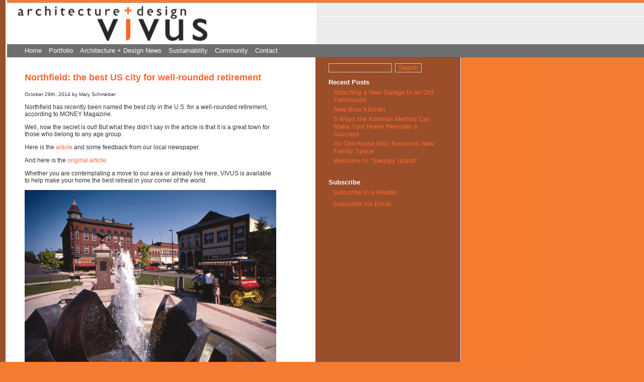

--- FILE ---
content_type: text/html; charset=UTF-8
request_url: http://vivusarchitecture.com/tag/retirement
body_size: 4887
content:
<!DOCTYPE html PUBLIC "-//W3C//DTD XHTML 1.1//EN" "http://www.w3.org/TR/xhtml11/DTD/xhtml11.dtd">
<html xmlns="http://www.w3.org/1999/xhtml">
<head>

<meta name="resource-type" content="document"/>
<meta name="classification" content="Design"/>
<meta name="description" content="Vivus Architecture and Design:  We are professional design consultants for the built environment."/>

<meta name="keywords" content="Northfield, Minnesota, MN,  architect, interior design, sustainability, green building, residential, home, house, addition, remodeling, expansion, AIA, church, religious, liturgical, peter, mary, schmelzer"/>
<meta name="rating" content="Safe For Kids"/>
<meta name="copyright" content="Vivus Architecture + Design LLC"/>
<meta http-equiv="Content-Language" content="English"/>
<meta http-equiv="Content-Type" content="text/html; charset=UTF-8" />
<title>Vivus Architecture + Design   &raquo; Page not found</title>
<link rel="stylesheet" href="http://vivusarchitecture.com/wp-content/themes/vivus2/style.css" type="text/css" media="screen" />
<link rel="shortcut icon" href="http://vivusarchitecture.com/favicon.ico " />
<link rel="alternate" type="application/rss+xml" title="RSS 2.0" href="http://vivusarchitecture.com/feed" />
<link rel="alternate" type="text/xml" title="RSS .92" href="http://vivusarchitecture.com/feed/rss" />
<link rel="alternate" type="application/atom+xml" title="Atom 0.3" href="http://vivusarchitecture.com/feed/atom" />
<link rel="pingback" href="http://vivusarchitecture.com/xmlrpc.php" />
	<link rel='archives' title='August 2022' href='http://vivusarchitecture.com/archive/2022/08' />
	<link rel='archives' title='October 2021' href='http://vivusarchitecture.com/archive/2021/10' />
	<link rel='archives' title='February 2019' href='http://vivusarchitecture.com/archive/2019/02' />
	<link rel='archives' title='January 2019' href='http://vivusarchitecture.com/archive/2019/01' />
	<link rel='archives' title='November 2018' href='http://vivusarchitecture.com/archive/2018/11' />
	<link rel='archives' title='July 2018' href='http://vivusarchitecture.com/archive/2018/07' />
	<link rel='archives' title='April 2018' href='http://vivusarchitecture.com/archive/2018/04' />
	<link rel='archives' title='February 2018' href='http://vivusarchitecture.com/archive/2018/02' />
	<link rel='archives' title='December 2017' href='http://vivusarchitecture.com/archive/2017/12' />
	<link rel='archives' title='August 2017' href='http://vivusarchitecture.com/archive/2017/08' />
	<link rel='archives' title='June 2017' href='http://vivusarchitecture.com/archive/2017/06' />
	<link rel='archives' title='April 2017' href='http://vivusarchitecture.com/archive/2017/04' />
	<link rel='archives' title='December 2016' href='http://vivusarchitecture.com/archive/2016/12' />
	<link rel='archives' title='October 2016' href='http://vivusarchitecture.com/archive/2016/10' />
	<link rel='archives' title='July 2016' href='http://vivusarchitecture.com/archive/2016/07' />
	<link rel='archives' title='February 2016' href='http://vivusarchitecture.com/archive/2016/02' />
	<link rel='archives' title='November 2015' href='http://vivusarchitecture.com/archive/2015/11' />
	<link rel='archives' title='August 2015' href='http://vivusarchitecture.com/archive/2015/08' />
	<link rel='archives' title='May 2015' href='http://vivusarchitecture.com/archive/2015/05' />
	<link rel='archives' title='February 2015' href='http://vivusarchitecture.com/archive/2015/02' />
	<link rel='archives' title='November 2014' href='http://vivusarchitecture.com/archive/2014/11' />
	<link rel='archives' title='October 2014' href='http://vivusarchitecture.com/archive/2014/10' />
	<link rel='archives' title='August 2014' href='http://vivusarchitecture.com/archive/2014/08' />
	<link rel='archives' title='June 2014' href='http://vivusarchitecture.com/archive/2014/06' />
	<link rel='archives' title='August 2011' href='http://vivusarchitecture.com/archive/2011/08' />
	<link rel='archives' title='May 2011' href='http://vivusarchitecture.com/archive/2011/05' />
	<link rel='archives' title='April 2011' href='http://vivusarchitecture.com/archive/2011/04' />
	<link rel='archives' title='February 2011' href='http://vivusarchitecture.com/archive/2011/02' />
	<link rel='archives' title='January 2011' href='http://vivusarchitecture.com/archive/2011/01' />
	<link rel='archives' title='December 2010' href='http://vivusarchitecture.com/archive/2010/12' />
	<link rel='archives' title='November 2010' href='http://vivusarchitecture.com/archive/2010/11' />
	<link rel='archives' title='October 2010' href='http://vivusarchitecture.com/archive/2010/10' />
	<link rel='archives' title='September 2010' href='http://vivusarchitecture.com/archive/2010/09' />
	<link rel='archives' title='August 2010' href='http://vivusarchitecture.com/archive/2010/08' />
	<link rel='archives' title='July 2010' href='http://vivusarchitecture.com/archive/2010/07' />
	<link rel='archives' title='June 2010' href='http://vivusarchitecture.com/archive/2010/06' />
	<link rel='archives' title='May 2010' href='http://vivusarchitecture.com/archive/2010/05' />
	<link rel='archives' title='April 2010' href='http://vivusarchitecture.com/archive/2010/04' />
	<link rel='archives' title='March 2010' href='http://vivusarchitecture.com/archive/2010/03' />
	<link rel='archives' title='February 2010' href='http://vivusarchitecture.com/archive/2010/02' />
	<link rel='archives' title='January 2010' href='http://vivusarchitecture.com/archive/2010/01' />
	<link rel='archives' title='December 2009' href='http://vivusarchitecture.com/archive/2009/12' />
	<link rel='archives' title='November 2009' href='http://vivusarchitecture.com/archive/2009/11' />
	<link rel='archives' title='October 2009' href='http://vivusarchitecture.com/archive/2009/10' />
	<link rel='archives' title='September 2009' href='http://vivusarchitecture.com/archive/2009/09' />
	<link rel='archives' title='August 2009' href='http://vivusarchitecture.com/archive/2009/08' />
	<link rel='archives' title='July 2009' href='http://vivusarchitecture.com/archive/2009/07' />
	<link rel='archives' title='June 2009' href='http://vivusarchitecture.com/archive/2009/06' />
	<link rel='archives' title='May 2009' href='http://vivusarchitecture.com/archive/2009/05' />
	<link rel='archives' title='April 2009' href='http://vivusarchitecture.com/archive/2009/04' />
	<link rel='archives' title='March 2009' href='http://vivusarchitecture.com/archive/2009/03' />
	<link rel='archives' title='February 2009' href='http://vivusarchitecture.com/archive/2009/02' />
	<link rel='archives' title='January 2009' href='http://vivusarchitecture.com/archive/2009/01' />
	<link rel='archives' title='December 2008' href='http://vivusarchitecture.com/archive/2008/12' />
	<link rel='archives' title='November 2008' href='http://vivusarchitecture.com/archive/2008/11' />
	<link rel='archives' title='October 2008' href='http://vivusarchitecture.com/archive/2008/10' />
	<link rel='archives' title='September 2008' href='http://vivusarchitecture.com/archive/2008/09' />
	<link rel='archives' title='August 2008' href='http://vivusarchitecture.com/archive/2008/08' />
	<link rel='archives' title='July 2008' href='http://vivusarchitecture.com/archive/2008/07' />
	<link rel='archives' title='June 2008' href='http://vivusarchitecture.com/archive/2008/06' />
	<link rel='archives' title='May 2008' href='http://vivusarchitecture.com/archive/2008/05' />
	<link rel='archives' title='April 2008' href='http://vivusarchitecture.com/archive/2008/04' />
	<link rel='archives' title='March 2008' href='http://vivusarchitecture.com/archive/2008/03' />
	<link rel='archives' title='February 2008' href='http://vivusarchitecture.com/archive/2008/02' />
	<link rel='archives' title='January 2008' href='http://vivusarchitecture.com/archive/2008/01' />
	<link rel='archives' title='December 2007' href='http://vivusarchitecture.com/archive/2007/12' />
	<link rel='archives' title='November 2007' href='http://vivusarchitecture.com/archive/2007/11' />
	<link rel='archives' title='October 2007' href='http://vivusarchitecture.com/archive/2007/10' />
	<link rel='archives' title='September 2007' href='http://vivusarchitecture.com/archive/2007/09' />
	<link rel='archives' title='August 2007' href='http://vivusarchitecture.com/archive/2007/08' />
	<link rel='archives' title='July 2007' href='http://vivusarchitecture.com/archive/2007/07' />
	<link rel='archives' title='June 2007' href='http://vivusarchitecture.com/archive/2007/06' />
	<link rel='archives' title='May 2007' href='http://vivusarchitecture.com/archive/2007/05' />
	<link rel='archives' title='April 2007' href='http://vivusarchitecture.com/archive/2007/04' />
	<link rel='archives' title='March 2007' href='http://vivusarchitecture.com/archive/2007/03' />
	<link rel='archives' title='February 2007' href='http://vivusarchitecture.com/archive/2007/02' />
	<link rel='archives' title='January 2007' href='http://vivusarchitecture.com/archive/2007/01' />
	<link rel='archives' title='December 2006' href='http://vivusarchitecture.com/archive/2006/12' />
	<link rel='archives' title='November 2006' href='http://vivusarchitecture.com/archive/2006/11' />
	<link rel='archives' title='October 2006' href='http://vivusarchitecture.com/archive/2006/10' />
	<link rel='archives' title='September 2006' href='http://vivusarchitecture.com/archive/2006/09' />
	<link rel='archives' title='August 2006' href='http://vivusarchitecture.com/archive/2006/08' />
	<link rel='archives' title='July 2006' href='http://vivusarchitecture.com/archive/2006/07' />
	<link rel='archives' title='June 2006' href='http://vivusarchitecture.com/archive/2006/06' />
	<link rel='archives' title='May 2006' href='http://vivusarchitecture.com/archive/2006/05' />
	<link rel='archives' title='April 2006' href='http://vivusarchitecture.com/archive/2006/04' />
	<link rel='archives' title='March 2006' href='http://vivusarchitecture.com/archive/2006/03' />
	<link rel='archives' title='February 2006' href='http://vivusarchitecture.com/archive/2006/02' />
	<link rel='archives' title='January 2006' href='http://vivusarchitecture.com/archive/2006/01' />
	<link rel='archives' title='December 2005' href='http://vivusarchitecture.com/archive/2005/12' />
	<link rel='archives' title='November 2005' href='http://vivusarchitecture.com/archive/2005/11' />
	<link rel='archives' title='October 2005' href='http://vivusarchitecture.com/archive/2005/10' />
	<link rel='archives' title='September 2005' href='http://vivusarchitecture.com/archive/2005/09' />
	<link rel='archives' title='August 2005' href='http://vivusarchitecture.com/archive/2005/08' />
<link rel='dns-prefetch' href='//s.w.org' />
		<script type="text/javascript">
			window._wpemojiSettings = {"baseUrl":"https:\/\/s.w.org\/images\/core\/emoji\/13.0.0\/72x72\/","ext":".png","svgUrl":"https:\/\/s.w.org\/images\/core\/emoji\/13.0.0\/svg\/","svgExt":".svg","source":{"concatemoji":"http:\/\/vivusarchitecture.com\/wp-includes\/js\/wp-emoji-release.min.js?ver=5.5.17"}};
			!function(e,a,t){var n,r,o,i=a.createElement("canvas"),p=i.getContext&&i.getContext("2d");function s(e,t){var a=String.fromCharCode;p.clearRect(0,0,i.width,i.height),p.fillText(a.apply(this,e),0,0);e=i.toDataURL();return p.clearRect(0,0,i.width,i.height),p.fillText(a.apply(this,t),0,0),e===i.toDataURL()}function c(e){var t=a.createElement("script");t.src=e,t.defer=t.type="text/javascript",a.getElementsByTagName("head")[0].appendChild(t)}for(o=Array("flag","emoji"),t.supports={everything:!0,everythingExceptFlag:!0},r=0;r<o.length;r++)t.supports[o[r]]=function(e){if(!p||!p.fillText)return!1;switch(p.textBaseline="top",p.font="600 32px Arial",e){case"flag":return s([127987,65039,8205,9895,65039],[127987,65039,8203,9895,65039])?!1:!s([55356,56826,55356,56819],[55356,56826,8203,55356,56819])&&!s([55356,57332,56128,56423,56128,56418,56128,56421,56128,56430,56128,56423,56128,56447],[55356,57332,8203,56128,56423,8203,56128,56418,8203,56128,56421,8203,56128,56430,8203,56128,56423,8203,56128,56447]);case"emoji":return!s([55357,56424,8205,55356,57212],[55357,56424,8203,55356,57212])}return!1}(o[r]),t.supports.everything=t.supports.everything&&t.supports[o[r]],"flag"!==o[r]&&(t.supports.everythingExceptFlag=t.supports.everythingExceptFlag&&t.supports[o[r]]);t.supports.everythingExceptFlag=t.supports.everythingExceptFlag&&!t.supports.flag,t.DOMReady=!1,t.readyCallback=function(){t.DOMReady=!0},t.supports.everything||(n=function(){t.readyCallback()},a.addEventListener?(a.addEventListener("DOMContentLoaded",n,!1),e.addEventListener("load",n,!1)):(e.attachEvent("onload",n),a.attachEvent("onreadystatechange",function(){"complete"===a.readyState&&t.readyCallback()})),(n=t.source||{}).concatemoji?c(n.concatemoji):n.wpemoji&&n.twemoji&&(c(n.twemoji),c(n.wpemoji)))}(window,document,window._wpemojiSettings);
		</script>
		<style type="text/css">
img.wp-smiley,
img.emoji {
	display: inline !important;
	border: none !important;
	box-shadow: none !important;
	height: 1em !important;
	width: 1em !important;
	margin: 0 .07em !important;
	vertical-align: -0.1em !important;
	background: none !important;
	padding: 0 !important;
}
</style>
	<link rel='stylesheet' id='wp-block-library-css'  href='http://vivusarchitecture.com/wp-includes/css/dist/block-library/style.min.css?ver=5.5.17' type='text/css' media='all' />
<link rel="https://api.w.org/" href="http://vivusarchitecture.com/wp-json/" /><link rel="EditURI" type="application/rsd+xml" title="RSD" href="http://vivusarchitecture.com/xmlrpc.php?rsd" />
<link rel="wlwmanifest" type="application/wlwmanifest+xml" href="http://vivusarchitecture.com/wp-includes/wlwmanifest.xml" /> 
<meta name="generator" content="WordPress 5.5.17" />
<!--Google-->
<meta name="verify-v1" content="YpfifvKre1NJAviF4agzOk5KMe6rkaP9HpgyqkP7SHo=" />
</head>


<body id="top">


<div id="wrapper">
<div id="header">
			
	
			<div class="logo">
				<a href="http://vivusarchitecture.com">
				<img src="http://vivusarchitecture.com/wp-content/themes/vivus2/images/vivuslogo.jpg" alt='Vivus Architecture + Design' width="615" height="87" title='Vivus Architecture + Design: Home' id="toplogo" /></a>			
			</div><!--end logo -->
		
</div><!--end header-->

<!--Global Menu--> 
<div id="globalmenu">
		<ul>
			  <li><a href="http://vivusarchitecture.com" accesskey="h" tabindex="1">Home</a></li>
			  <li><a href="http://vivusarchitecture.com/portfolio/" accesskey="p" tabindex="2">Portfolio</a></li>
			  <li><a href="http://vivusarchitecture.com/archive/category/all/" accesskey="n" tabindex="3">Architecture + Design News</a></li>
			  <li><a href="http://vivusarchitecture.com/green/" accesskey="s" tabindex="4">Sustainability</a> </li>
			  <li><a href="http://vivusarchitecture.com/archive/category/community/" accesskey="c" tabindex="5">Community</a> </li>
			  <li><a href="http://vivusarchitecture.com/connect/" accesskey="c" tabindex="6">Contact</a> </li>
		</ul>

</div><!--end Global Menu-->


<div id="subwrap">
 <div id="mainwidth">
      <div id="content">
			
						
			<div class="post" id="post-1856">
				<h2><a href="http://vivusarchitecture.com/archive/northfield-the-best-us-city-for-well-rounded-retirement" rel="bookmark" title="Permanent Link to Northfield: the best US city for well-rounded retirement">Northfield: the best US city for well-rounded retirement</a></h2>
				<small>October 29th, 2014 by Mary Schmelzer  </small>
				
				<div class="entry">
					<p>Northfield has recently been named the best city in the U.S. for a well-rounded retirement, according to MONEY Magazine.</p>
<p>Well, now the secret is out! But what they didn&#8217;t say in the article is that it is a great town for those who belong to any age group.</p>
<p>Here is the <a href="http://www.southernminn.com/northfield_news/news/article_d5725d48-310a-5c23-825b-18ce8e7f425f.html" title="Northfield News" target="_blank" rel="noopener noreferrer">article</a> and some feedback from our local newspaper.</p>
<p>And here is the <a href="http://time.com/money/3529552/northfield-minnesota/" title="original article" target="_blank" rel="noopener noreferrer">original article</a>. </p>
<p>Whether you are contemplating a move to our area or already live here, VIVUS is available to help make your home the best retreat in your corner of the world.</p>
<div id="attachment_1860" style="width: 510px" class="wp-caption alignnone"><a href="http://vivusarchitecture.com/wp-content/files/bridge-square-photo-e1414617214177.jpg"><img aria-describedby="caption-attachment-1860" loading="lazy" src="http://vivusarchitecture.com/wp-content/files/bridge-square-photo-500x344.jpg" alt="Downtown Northfield&#039;s Bridge Square, (Photo courtesy of Northfield News website)" width="500" height="344" class="size-medium wp-image-1860" /></a><p id="caption-attachment-1860" class="wp-caption-text">Downtown Northfield&#8217;s Bridge Square, (Photo courtesy of Northfield News website)</p></div>
				</div>
		
				<small>Posted in <a href="http://vivusarchitecture.com/archive/category/all" rel="category tag">All Entries</a>, <a href="http://vivusarchitecture.com/archive/category/community" rel="category tag">Community</a>    <span>Comments Off<span class="screen-reader-text"> on Northfield: the best US city for well-rounded retirement</span></span></small>
			</div>
		
		<div class="beforeafter">
			<div class="alignleft"></div>
			<div class="alignright"></div>
		</div>
		
	

</div>
<!-- sidebar --> 
<div id="rightcol">
<div id="sidebar">
<form method="get" id="searchform" action="/index.php">
<div><input type="text" value="" name="s" id="s" />
<input type="submit" id="searchsubmit" value="Search" />
</div>
</form>			
 
<ul>

		<li id="recent-posts-2" class="widget widget_recent_entries">
		<h2 class="widgettitle">Recent Posts</h2>

		<ul>
											<li>
					<a href="http://vivusarchitecture.com/archive/attaching-a-new-garage-to-an-old-farmhouse">Attaching a New Garage to an Old Farmhouse</a>
									</li>
											<li>
					<a href="http://vivusarchitecture.com/archive/new-blue-kitchen">New Blue Kitchen</a>
									</li>
											<li>
					<a href="http://vivusarchitecture.com/archive/5-ways-the-konmari-method-can-make-your-home-remodel-a-success">5 Ways the Konmari Method Can Make Your Home Remodel a Success</a>
									</li>
											<li>
					<a href="http://vivusarchitecture.com/archive/valeries-attic">An Old-House Attic Becomes New Family Space</a>
									</li>
											<li>
					<a href="http://vivusarchitecture.com/archive/welcome-to-swoopy-island">Welcome to &#8220;Swoopy Island&#8221;</a>
									</li>
					</ul>

		</li>
<li id="text-360031991" class="widget widget_text"><h2 class="widgettitle">Subscribe</h2>
			<div class="textwidget"><p>&nbsp;&nbsp;<a href="http://feeds2.feedburner.com/VivusArchitecture" >Subscribe in a Reader</a></p>

<p>&nbsp;<a href="http://feedburner.google.com/fb/a/mailverify?uri=VivusArchitecture&amp;loc=en_US" > Subscribe via Email</a></p></div>
		</li>

 
 </ul>
</div> <!-- end sidebar home-->
	</div> <!-- end rightcol home-->
	

</div><!--end subwrap -->
</div><!--end mainwidth-->
<div id="mainheight">&nbsp;</div>
<div id="footer">
	
	<ul>
	<li><a href="http://vivusarchitecture.com">Home</a></li>
	<li><a href="http://vivusarchitecture.com/archives" accesskey="a">Archives</a></li>
	<li><a href="#toplogo"> Top</a></li>
	<li> </li>
	<li><a href="http://vivusarchitecture.com/wp-admin" accesskey="w">Login</a></li>
	<li><a href="http://vivusarchitecture.com/feed" title="Syndicate this site using RSS 2.0">RSS Feed</a></li>
	
	</ul>	
	

 
	<div class="small">
     	 <a href="http://vivusarchitecture.com">Vivus Architecture + Design</a><br />
			<span class="small">&copy; 2026, All Rights Reserved.</span>
  </div> <!-- end small-->
	
<script type='text/javascript' src='http://vivusarchitecture.com/wp-content/plugins/page-links-to/dist/new-tab.js?ver=3.3.4' id='page-links-to-js'></script>
<script type='text/javascript' src='http://vivusarchitecture.com/wp-includes/js/wp-embed.min.js?ver=5.5.17' id='wp-embed-js'></script>
</div><!--end footer -->
</div><!--end wrapper -->
		
<script src="http://www.google-analytics.com/urchin.js" type="text/javascript">
</script>
<script type="text/javascript">
_uacct = "UA-675343-1";
urchinTracker();
</script>
</body>
</html>

--- FILE ---
content_type: text/css
request_url: http://vivusarchitecture.com/wp-content/themes/vivus2/style.css
body_size: 4257
content:
/*  
Theme Name: Vivus Architecture
Theme URI: http://vivusarchitecture.com
Description: Vivus Architecture 2 
Version: 2.2
Author: Michael Blaha
Author URI: http://organicarts.net
*/

body{
	margin: 0px;
	font-family: Arial, Helvetica, sans-serif;
	color: #333333;
	background-color: #F47C30;
	background-repeat: repeat-y;
	background-position: left top;
	background-image: url(images/backlong.jpg);
}
#wrapper{
	background-image: url(images/background_back.jpg);
	background-repeat: repeat-y;
	background-position: left top;
	text-align: left;
	vertical-align: top;
	margin-left: 1%;
	border-left-width: 1px;
	border-left-style: solid;
	border-left-color: #FFFFFF;
}
#toplogo{
	margin: 0px;
	padding: 0px;
	border-top-style: none;
	border-right-style: none;
	border-bottom-style: none;
	border-left-style: none;
}
#header{
	background-image: url(images/top_strip.jpg);
	margin: 0px;
	padding: 0px;
	height: 88px;
	background-color: #ECECEC;
}
#subwrap{
	}
#content{
	width: 550px;
	float: left;
	line-height: 1.4 em;
	height: 100%;
	padding-top: 15px;
	padding-right: 15px;
	padding-left: 35px;
	margin: 0px;
	padding-bottom: 25px;
	font-size: 12px;
	font-family: Verdana, Arial, Helvetica, sans-serif;
}
#splash{
	margin: 0px;
	font-family: Verdana, Arial, Helvetica, sans-serif;
 }
.post{
	width: 500px;
	margin-bottom: 40px;
}
#rightcol{
	font-size: 0.8em;
	float: left;
	width: 235px;
	color: #FFFFFF;
	margin-left: 10px;
	padding: 0px 4px;
	margin-top: 0px;
	background-repeat: no-repeat;	
}

#footer{
	background-color: #F57D2F;
	clear:both;
	color: #FFFFFF;
	font-size: 11px;
	padding-top: 10px;
	background-repeat: no-repeat;
	padding-right: 12px;
	padding-left: 35px;
	padding-bottom: 10px;
	border-top: 1px solid #FFFFFF;
	border-right: 1px solid #FFFFFF;
	border-bottom: 1px solid #FFFFFF;
	border-left: 0px solid #FFFFFF;
}
#footer a{
	color: #FFFFFF;
}
#footer ul{
	list-style-type: none;
	margin: 0px;
	padding: 0px;
}
#footer ul li{
	display:inline;
	padding-right: 4px;
}
#mainheight{
	height: 550px;

}	
#mainwidth{
	width: 900px;

}	
/* Global Menu  : 
	=gm =global =gmlink
---------------------------------------------- */
#globalmenu{
	background-color: #6F6F6F;
	margin: 0px;
	height: 25px;
	border-bottom: 1px solid #666666;
	font-size: 13px;
}
#globalmenu ul{
	margin: 0px;
	padding-top: 5px;
	padding-left: 30px;
}
#globalmenu ul li{
	display:inline;
	padding-right: 5px;
	padding-left: 5px;
	padding-top: 0px;
}
#globalmenu ul li:hover {
	display:inline;
	padding-right: 5px;
	padding-left: 5px;
	padding-top: 0px;
	border: 1px none #CCCCCC;
}
#globalmenu a:link{
	color: #FFFFFF;
	text-decoration: none;
}
#globalmenu a:visited{
	color: #FFFFFF;
	text-decoration: none;
}
#globalmenu a:hover {
	color: #FFFFFF;
	text-decoration: underline;
}
#globalmenu a:active{
	color: #FF6621;
	
}

#globalmenu ul li a.currentglobal{
	color: #333333;
	background-color: #ECECEC;
	padding: 6px;
	border-top: 1px solid #CCCCCC;
	border-left: 1px solid #CCCCCC;
	-moz-border-radius: 2px;
}


/* Submenu Menu  : 
	=sm =global =smlink
---------------------------------------------- */
#submenu{
	background-color: #ECECEC;
	height: 25px;
	margin: 0px;
	border-top-width: 1px;
	border-right-width: 1px;
	border-bottom-width: 1px;
	border-left-width: 1px;
	border-bottom-style: solid;
	border-top-color: #666666;
	border-right-color: #666666;
	border-bottom-color: #999999;
	border-left-color: #666666;
	
}
#submenu ul{
	margin: 0px;
	padding-top: 1px;
	padding-left: 35px;
}
#submenu ul li{
	display: inline;
	padding-right: 5px;
	padding-left: 5px;
	padding-top: 0px;
	font-size: 11px;
}
#submenu ul li ul li{
	display: inline;
	padding-right: 5px;
	padding-left: 5px;
	padding-top: 0px;
	font-size: 12px;
}

#submenu a:link{
	color: #333333;
	text-decoration: none;
}
#submenu a:visited{
	color: #333333;
	text-decoration: none;
}
#submenu a:hover {
	color: #333333;
	text-decoration: underline;
}
#submenu a:active{
	color: #FF6621;
}
#submenuul li a.currentpage{ color: #333333; }
#submenu ul li a.currentpage:visited { color: #000; }
blockquote{
	font-family: "Times New Roman", Times, serif;
	color: #666666;
	padding: 4px;
	font-size: 14px;
}

/* Headings : 
	=p =h 
---------------------------------------------- */
h1{}

h2{
	color: #F47C30;
	font-family: Arial, Helvetica, sans-serif;
}


h3{
	font-family: Arial, Helvetica, sans-serif;
	color: #6F6F6F;
}
h4{}
h5{}
h6{}


/* Links : 
	=links =a 
---------------------------------------------- */
a:link{
	color: #FF6633;
	text-decoration: none;
}
a:visited{
	color: #FF6633;
	text-decoration: none;
}
a:hover {
	color: #333333;
	text-decoration: underline;
}
a:active{
	color: #FF6621;
}
#sidebar a:hover {
	color: #FFFFFF;
	text-decoration: underline;
}
/* Lists : 
	=list
---------------------------------------------- */
ul{}
ol{}
li{
	list-style-position: inside;
	list-style-type: square;
	padding-top: 2px;
	padding-bottom: 2px;
}
/* Images : =images 
---------------------------------------------- */

img{border: 0;}
img a{ border: 0;}

/* All image class control here  */
.imgborder, .imgborderleft, .imgborderright, .alignleft, .alignright,.aligncenter {
	margin: 10px;}
	
/* Align   */
.alignleft{ float: left; display: inline;}	 
.alignright{float: right; display: inline;}
.aligncenter {
	display: block;
	margin-left: auto;
	margin-right: auto;
	}
	
/* Image Border  */

.imgborder, .imgborderleft, .imgborderright{
	border: 1px solid #333333;
	}

.imgborder{}
.imgborderleft{ float: right;}
.imgborderright{float: left;
}

.clear{
	clear:both;}
.current{
	font-weight: bold;
}

#sidebar ul, #sidebar ul ol {
	margin: 5px 0;
	padding: 0;
	list-style-type: none;
	}

#sidebar ul li {
	list-style-type: none;
	list-style-image: none;
	margin-bottom: 15px;
	}

#sidebar ul p, #sidebar ul select {
	margin: 5px 0 8px;
	}

#sidebar ul ul, #sidebar ul ol {
	margin: 5px 0 0 10px;
	list-style-type: none;
	}

#sidebar ul ul ul, #sidebar ul ol {
	margin: 0 0 0 10px;
	list-style-type: none;
	}

ol li, #sidebar ul ol li {
	list-style-type: none;
		}

#sidebar ul ul li, #sidebar ul ol li {
	margin: 3px 0 4px;
	padding: 0;
	list-style-type: none;
	}
#sidebar h2 {
	color: #FFFFFF;
	margin: 5px 0 0;
	padding: 0;
	font-size: 1em;
	}
/* End Entry Lists */


.entry form { /* This is mainly for password protected http://artorg.info/?page_id=60/s, makes them look better. */
	text-align:center;
	}

select {
	width: 130px;
	}

#commentform input {
	width: 170px;
	padding: 2px;
	margin: 5px 5px 1px 0;
	}

#commentform textarea {
	width: 100%;
	padding: 2px;
	}

#commentform #submit {
	margin: 0;
	float: right;
	}
/* End Form Elements */



/* Begin Comments*/
.alt {
	margin: 0;
	padding: 10px;
	}

.commentlist {
	padding: 0;
	text-align: justify;
	}

.commentlist li {
	margin: 15px 0 3px;
	padding: 5px 10px 3px;
	list-style: none;
	}

.commentlist p {
	margin: 10px 5px 10px 0;
	}

#commentform p {
	margin: 5px 0;
	}

.nocomments {
	text-align: center;
	margin: 0;
	padding: 0;
	}

.commentmetadata {
	margin: 0;
	display: block;
	}
/* End Comments */



/* Begin Sidebar */
#sidebar
{
	padding-top: 12px;
	padding-left: 25px;
	}

#sidebar form {
	margin: 0;
	}
/* End Sidebar */



/* Begin Calendar */
#wpcal{
	float:left}
#wp-calendar {
	empty-cells: show;
	margin: 10px auto 0;
	width: 155px;
	}

#wp-calendar #next a {
	padding-right: 10px;
	text-align: right;
	}

#wp-calendar #prev a {
	padding-left: 10px;
	text-align: left;
	}

#wp-calendar a {
	display: block;
	}

#wp-calendar caption {
	text-align: center;
	width: 100%;
	}

#wp-calendar td {
	padding: 3px 0;
	text-align: center;
	}
#today{
	border: 1px solid #FFFFFF;
	}
#wp-calendar td.pad:hover { /* Doesn't work in IE */
}
/* End Calendar */
/*Search   */

#searchsubmit{
	font-size: 12px;
	color: #F57D2F;
	border: 1px solid #CCCCCC;
	margin-right: 2px;
	margin-left: 2px;
	background-color: #9A4E2A;
}
#searchform{
	margin-left: 21px;
}
#s{
	font-size:11px;
	border: 1px solid #CCCCCC;
	padding: 2px;
	width: 120px;
	background-color: #9A4E2A;
	color: #FFFFFF;
}



/* Begin Various Tags & Classes */
acronym, abbr, span.caps {
	cursor: help;
	}

acronym, abbr {
	border-bottom: 1px dashed #999;
	}

blockquote {
	margin: 15px 30px 0 10px;
	padding-left: 20px;
	border-left: 5px solid #ddd;
	}

blockquote cite {
	margin: 5px 0 0;
	display: block;
	}

.center {
	text-align: center;
	}

hr {
	display: none;
	}

a img {
	border: none;
	}

.navigation {
	display: block;
	text-align: center;
	margin-top: 10px;
	margin-bottom: 60px;
	}
/* End Various Tags & Classes*/



/* Begin Contact Form CSS */
		.contactform {
			width: 375; 
			position: relative;
			float: left;
			}
		
		.contactleft {
			width: 25%; 
			clear: both; 
			float: left; 
			display: inline; 
			padding: 4px; 
			margin: 5px 0; 
			}
		
		.contactright {
			width: 70%;  
			float: right; 
			display: inline; 
			padding: 4px; 
			margin: 5px 0; 
			}

        .contacterror {
            border: 1px solid #ff0000;
        	}
		
		
/* B Box */

.bbox0{
	margin: 5px;
	padding: 10px;
	min-width: 200px;
	font-size: 12px;
	font-family: "Times New Roman", Times, serif;
	float: right;
}
.bbox1{
	background-color: #EFFED3;
	float: left;
	margin: 4px;
	padding: 10px;
	border: 1px solid #CCCCCC;
	min-width: 200px;
	-moz-border-radius: 15px;
	font-size: 12px;
	font-family: "Times New Roman", Times, serif;
}
.bbox2{
	background-color: #ECECEC;
	float: right;
	margin: 4px;
	padding: 10px;
	border: 1px solid #CCCCCC;
	min-width: 200px;
	-moz-border-radius: 15px;
	font-size: 12px;
	font-family: "Times New Roman", Times, serif;
}
.related li{
	list-style-position: inside;
	list-style-type: none;
}
#content .minipost ul {
	margin: 1px;
	padding: 0px;
	list-style-type: none;
}
#content .minipost li{
	list-style-type: none;
	margin: 2px 2px 3px;
	padding: 0px;
}

.postspermonth li{
	margin: 2px 0 5px;
	list-style: none;
	padding: 0px;
	color: #9A4E2A;
}

*  CFORM      --------   */

/*                                                    */
/*  main 'top-level' form elements                    */
/*                                                    */
@import "calendar.css";

.cform { 
	margin:10px auto 0 auto; 
	width: 99%; 
}

.cform fieldset	{
	margin-top:10px;
	padding:0px;
	border:none;
	margin-bottom: 1px;
}

.cform .cf_hidden {
	display:none; 
	border:none!important;
	background:none!important;
	padding:0!important;
	margin:0!important;
}

.cform legend { 
	font-size: 1.2em;
	font-weight: normal;
	color: #D0603E;
	text-decoration: none;
	display:block;
}

ol.cf-ol { 
	margin:0; 
	padding:0px; 
	border-top:1px solid #f2f2f2;
}
.cform ol.cf-ol li	{
	list-style:none;
	text-align:left;
	margin: 0px;
	padding:0px;
}


/*                                                    */
/* just for text-only fields (no input)               */
/*                                                    */

ol.cf-ol li.textonly {
	font-size:1em;

}


/*                                                    */
/* global definitions for field labels                */
/*                                                    */

.cform label {
	padding: 4px 2px 4px 4px;
	display: block;	
}
.cform label span {
	/* must be the same as above!*/
	margin: 0px;
	padding: 2px;	
}

label.cf-before {
	margin:4px 10px 0 0; 
}

label.cf-after 	{
	text-align:left;
}

label.cf-after span {
	display:block;
}

label.cf-group-after {
	text-align:left;
}
label.cf-group-after span {

}

/*                                                    */
/*   FORM FIELDS general formatting                   */
/*                                                    */

.cform input,
.cform textarea,
.cform select { 
	padding:3px;
	border:1px solid #aaa;
	vertical-align:top;
}
.cform input:hover,
.cform textarea:hover,
.cform select:hover	{
	border: 1px solid #EB8C35;
}

.cform input:focus,
.cform textarea:focus,
.cform select:focus	{ 
}

.cform textarea,
.cform input {
	width:298px; 
}
.cform .cf-box-b input {
	width:5px; 
}
.cform select {
	width:306px; /* attempt to have equal length */
}  

.cform select.cfselectmulti	{ 
	height:7.5em; 
}

.cform textarea {
	font-family: "Lucida Grande", Verdana;
	font-size: 1em;
	overflow:auto;
}

/*                                                    */
/* formatting for text:  "(required)"  & other        */
/*                                                    */

span.reqtxt,
span.emailreqtxt {
	margin:0px 5px 7px;
	vertical-align:top;
	font-size:0.7em;
	line-height:1.2em;
	color: #999999;
}


/*                                                    */
/*   radio button title                               */
/*                                                    */

ol.cf-ol li.cf-box-title {
	margin:2px 0pt 0!important;
	padding:0pt 0pt 0pt 5px;
}

/*                                                    */
/*   check boxes                                      */
/*                                                    */

input.cf-box-a,
input.cf-box-b 	{ 
	margin:1px 0 0 0; 
	width:16px; 
	height:22px;
	border:none!important;
	background:none!important;
}

input.cf-box-a 	{ 

} 


/*                                                    */
/* check box groups                                   */
/*                                                    */

ol.cf-ol li.cf-box-group {
} 


/*                                                    */
/*   FORM submit button                               */
/*                                                    */

p.cf-sb {
	margin: 4 0;
	padding:5pt 3px 5pt 0pt!important;
}
.cform input.sendbutton	{
	width:150px;
	padding:4px;
	font-size:1em;
	border:1px solid #999999!important;
}

/*                                                    */
/*   FORM FIELDS enhanced error display               */
/*                                                    */
ol.cf-ol li.cf_li_err {

	border-color:#DF7D7D;
	border-style:solid;
	border-width:1px 0pt;
	padding:5px 0!important;
	margin:5px 0!important;
}

ol.cf-ol li ul.cf_li_text_err {
	margin:0 0 0 5px;
	padding:0;
	color:#333;
}

ol.cf-ol ul.cf_li_text_err li {

	list-style:none!important;
	font-weight:bold;
	text-indent:0;
	margin:0 0 2px!important;
	padding-left:15px;
}
ol.cf-ol ul.cf_li_text_err li:before {
	content:'';
}

/*                                                    */
/* 'visitor verification' related styles              */
/*                                                    */
label.secq,
label.seccap {
	vertical-align:text-bottom;
	margin-bottom:4px;
}

input.secinput {
	vertical-align:text-bottom;
}

#cforms_captcha6,
#cforms_captcha5,
#cforms_captcha4,
#cforms_captcha3,
#cforms_captcha2,
#cforms_captcha {
	height:15px;
	width:100px;
	padding: 4px 4px;
	margin: 0;
	vertical-align:text-bottom;
}

img.captcha	{
	vertical-align:text-bottom;
	margin:0 0 0 10px!important;
	padding:0!important;
	border:none!important;
	float:none!important;
}

img.captcha-reset {
	vertical-align:text-bottom;
	margin:0 0 2px 3px;
	width:21px;
	height:21px;
	border:none;
}

img.imgcalendar {
	border:none;
}

/*                                                    */
/* change formatting of response msgs here            */
/*                                                    */

div.cf_info {
	color:#333;
	display:none;
	padding:10px!important;
	line-height:1.3em;
	margin:8px 4px;
}
div.cf_info ol {
	margin:0;
}
div.cf_info ol li {
	padding:1px 0;
	margin:2px 0;
}
div.cf_info a	{
	color:red!important;
	text-decoration:underline!important;
}
div.success {
	background:#FFF8E3;
	color:#336600;
	display:block;
	padding: 12px;
	border: 1px solid #EFBA93;
}
div.failure {
	display:block;
	border-color:#DF7D7D;
	border-style:solid;
	border-width:1px 0pt;
}
div.waiting {
	color:#AAAAAA;
	display:block;
}
/*                                                    */
/*   formatting for invalid user inputs               */
/*                                                    */
.cform .cf_error { 
	color:red; 
	border:1px solid #FF0000; 
}
div.mailerr {
	display:block;
}
.mailerr,
.cform .cf_errortxt {
	color:red; 
}

/*                                                    */
/* change formatting of response msgs here            */
/*                                                    */

p.cf_info 		{
	margin:10px 0;
	text-align:center;
}
p.success 	{
	color:green;
}
p.failure 	{
	color:red;
}

/*                                                    */
/* disabled fields [disabled] does not work on IE!    */
/*                                                    */

[disabled] {
	color:#dddddd;
	border-color:#dddddd!important;
	background:none!important;
}
.disabled {
	border-color:#dddddd!important;
}

/*                                                    */
/* upload box styling                                 */
/*                                                    */

.cform input.cf_upload  {
	width:220px;
	background: #f9f9f9;
	border:1px solid #888888;
}


/*  Other: link love                                  */
.linklove, 
p.linklove
.linklove a,
.linklove a:visited  {
display:none; 
}


/*                                                    */
/*  Other: browser hacks                              */
/*                                                    */
*+html ol.cf-ol,
*+html ol.cf-ol li	{
	display: inline-block;  /*for ie7*/
}
* html ol.cf-ol,
* html ol.cf-ol li,
* html span.reqtxt,
* html span.emailreqtxt { 
	display: inline-block;
}
* html .cform legend { 
	position:absolute; 
	left: -8px; 
	top:0;
	margin-left:0;
}
*+html .cform legend { 
	position:absolute; 
	left: -8px;
	top:0;
	margin-left:0;
}
* html .cform fieldset {
	position: relative; 
}
*+html .cform fieldset {
	position: relative;
}
* html img.captcha	{
	margin-bottom:1px!important;
}
*+html img.captcha	{
	margin-bottom:1px!important;
}

